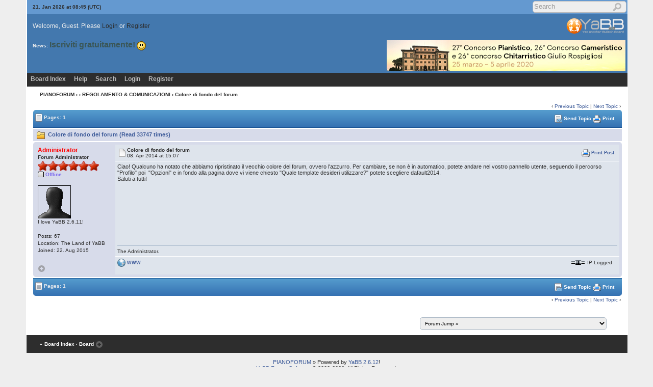

--- FILE ---
content_type: text/html; charset=ISO-8859-1
request_url: http://www.pianoforum.it/cgi-bin/forum/YaBB.cgi?num=1396969675/0
body_size: 8373
content:
<!DOCTYPE html PUBLIC "-//W3C//DTD XHTML 1.0 Transitional//EN"
"http://www.w3.org/TR/xhtml1/DTD/xhtml1-transitional.dtd">
<html xmlns="http://www.w3.org/1999/xhtml" xml:lang="en-us" lang="en-us">
<head>
<!-- YaBB 2.6.12 $Revision: 1654 $ -->
    <meta http-equiv="Content-Type" content="text/html; charset=ISO-8859-1" />
    <title>PIANOFORUM - Colore di fondo del forum</title>
    <meta name="description" content="Web Forum: PIANOFORUM - Colore di fondo del forum" />
    <link rel="stylesheet" href="http://www.pianoforum.it/public_html22/yabbfiles/Templates/Forum/default.css" type="text/css" />
<link rel="stylesheet" href="http://www.pianoforum.it/public_html22/yabbfiles/shjs/styles/sh_style.css" type="text/css" />
<link href="http://www.pianoforum.it/public_html22/yabbfiles/greybox/gb_styles.css" rel="stylesheet" type="text/css" />

    <script type="text/javascript" src="http://www.pianoforum.it/public_html22/yabbfiles/YaBB.js"></script>
    <script type="text/javascript">
        
        var addfavlang = 'Adding Favorite';
        var remfavlang = 'Removing Favorite';
        var remnotelang = 'Removing Notification';
        var addnotelang = 'Adding Notification';
        var markfinishedlang = 'Complete';
    function txtInFields(thefield, defaulttxt) {
        if (thefield.value == defaulttxt) thefield.value = "";
        else { if (thefield.value === "") thefield.value = defaulttxt; }
    }
    function selectAllCode(thefield) {
        var elem = document.getElementById('code' + thefield);
        if (document.selection) {
            document.selection.empty();
            var txt = document.body.createTextRange();
            txt.moveToElementText(elem);
            txt.select();
        }
        else {
            window.getSelection().removeAllRanges();
            txt = document.createRange();
            txt.setStartBefore(elem);
            txt.setEndAfter(elem);
            window.getSelection().addRange(txt);
        }
    }
            jumptologin = 1;
        
        var OurTime = 1768985095000;
var YaBBTime = new Date();
var TimeDif = YaBBTime.getTime() - (YaBBTime.getTimezoneOffset() * 60000) - OurTime - 1000; // - 1000 compromise to transmission time
    var imagedir = "http://www.pianoforum.it/public_html22/yabbfiles/Templates/Forum/default";
    function toTop(scrpoint) {
        window.scrollTo(0,scrpoint);
    }
    </script>
    
<script type="text/javascript" src="http://www.pianoforum.it/public_html22/yabbfiles/shjs/sh_main.js"></script>
<script type="text/javascript" src="http://www.pianoforum.it/public_html22/yabbfiles/shjs/sh_cpp.js"></script>
<script type="text/javascript" src="http://www.pianoforum.it/public_html22/yabbfiles/shjs/sh_css.js"></script>
<script type="text/javascript" src="http://www.pianoforum.it/public_html22/yabbfiles/shjs/sh_html.js"></script>
<script type="text/javascript" src="http://www.pianoforum.it/public_html22/yabbfiles/shjs/sh_java.js"></script>
<script type="text/javascript" src="http://www.pianoforum.it/public_html22/yabbfiles/shjs/sh_javascript.js"></script>
<script type="text/javascript" src="http://www.pianoforum.it/public_html22/yabbfiles/shjs/sh_pascal.js"></script>
<script type="text/javascript" src="http://www.pianoforum.it/public_html22/yabbfiles/shjs/sh_perl.js"></script>
<script type="text/javascript" src="http://www.pianoforum.it/public_html22/yabbfiles/shjs/sh_php.js"></script>
<script type="text/javascript" src="http://www.pianoforum.it/public_html22/yabbfiles/shjs/sh_sql.js"></script>

    
<script type="text/javascript">
    var GB_ROOT_DIR = "http://www.pianoforum.it/public_html22/yabbfiles/greybox/";
</script>
<script type="text/javascript" src="http://www.pianoforum.it/public_html22/yabbfiles/AJS.js"></script>
<script type="text/javascript" src="http://www.pianoforum.it/public_html22/yabbfiles/AJS_fx.js"></script>
<script type="text/javascript" src="http://www.pianoforum.it/public_html22/yabbfiles/greybox/gb_scripts.js"></script>

<script language="Javascript">
number_of_sponsor=5;
var sctr=0;
var halt=0;
var isn=new Array();
for (i=0;i<number_of_sponsor;i++) {
	isn[i]=new Image();
	}	
isn[0].src="http://www.pianoforum.it/banners/Banner_ACM_2020.jpg";
isn[1].src="http://www.pianoforum.it/banners/Banner_ACM_2020.jpg";
isn[2].src="http://www.musicherie.com/banners/Banner_FINALE.jpg";
isn[3].src="http://www.pianoforum.it/banners/BannerSheetmusic.gif";
isn[4].src="http://www.pianoforum.it/banners/pianoforoum_banner.gif";
var durl=new Array();
durl[0]="http://www.acmrospigliosi.it/concorso.html";
durl[1]="http://www.acmrospigliosi.it/concorso.html";
durl[2]="http://www.musicherie.com/finale/ordina_FINALE_Academic.html";
durl[3]="http://www.virtualsheetmusic.com/?af=musicherie/";
durl[4]="http://www.pianoforum.it";
function rotateIt() {
	if (halt!=1){
		sctr++;
		if (sctr>number_of_sponsor-1) {
			sctr=0;
		}
		document.sponsor.src=isn[sctr].src;
		setTimeout("rotateIt()",8000);
	}
	}
	
function doIt() {
	halt=1;
	top.location.href=durl[sctr];
	}

function dispIt() {
	parent.window.status=durl[sctr];
	}
</script>
</head>
<body>
<div id="ImageAlert" class="center">
    <img style="position: absolute; top: -12px; right: -12px" src="http://www.pianoforum.it/public_html22/yabbfiles/Templates/Forum/default/closebutton.png" alt="" onclick="HideAlert()" />
    <iframe id="ImageAlertIFrame" style="display: none; width: 100%; border: 0"></iframe>
    <img id="ImageAlertLoad" src="http://www.pianoforum.it/public_html22/yabbfiles/Templates/Forum/default/loadbar.gif" style="display: none; margin: 20px auto;" alt="" />
    <div id="ImageAlertBody" style="display:none;"></div>
</div>
<div id="maincontainer">
    <div id="container">
        <table class="menutop" style="table-layout:fixed">
            <colgroup>
                <col style="width:auto" />
                <col style="width:auto" />
                <col style="width:auto" />
            </colgroup>
            <tr>
                <td class="small h_23px" style="padding-left:1%"><div id="yabbclock">&nbsp;<script  type="text/javascript">
WriteClock('yabbclock','21. Jan 2026 at ',' ');
</script> (UTC)</div></td>
                <td class="small"></td>
                <td class="right vtop"><div class="yabb_searchbox">
                    <form action="http://www.pianoforum.it/cgi-bin/forum/YaBB.cgi?action=search2" method="post" accept-charset="ISO-8859-1">
                        <input type="hidden" name="searchtype" value="allwords" />
                        <input type="hidden" name="userkind" value="any" />
                        <input type="hidden" name="subfield" value="on" />
                        <input type="hidden" name="msgfield" value="on" />
                        <input type="hidden" name="age" value="31" />
                        <input type="hidden" name="oneperthread" value="1" />
                        <input type="hidden" name="searchboards" value="!all" />
                        <input type="text" name="search" size="16" id="search1" value="Search" style="font-size: 11px;" onfocus="txtInFields(this, 'Search');" onblur="txtInFields(this, 'Search')" />
                        <input type="image" src="http://www.pianoforum.it/public_html22/yabbfiles/Templates/Forum/default/search.png" alt="Posts no more than 31 days old" title="Posts no more than 31 days old" style="background-color: transparent; margin-right: 5px; vertical-align: middle;" />
                     <input type="hidden" name="formsession" value="0F161E111019100D0A12182A3A2C2B5F0" />
                    </form>
                    </div>

                    <div class="yabb_rss"></div>
                </td>
            </tr>
        </table>
        <table id="header" class="pad_4px">
            <colgroup>
                <col style="width:auto" />
                <col style="width:460px" />
            </colgroup>
            <tr>
                <td class="h_40px" style="padding-left:1%">Welcome, Guest. Please <a href="http://www.pianoforum.it/cgi-bin/forum/YaBB.cgi?action=login">Login</a> or <a href="http://www.pianoforum.it/cgi-bin/forum/YaBB.cgi?action=register">Register</a>
                    <br /></td>
                <td class="right">
                    <a href="http://www.yabbforum.com"><img src="http://www.pianoforum.it/public_html22/yabbfiles/Templates/Forum/default/yabblogo_26.png" alt="YaBB - Yet another Bulletin Board" title="YaBB - Yet another Bulletin Board" /></a>
                </td>
            </tr><tr>
                <td class="small vtop" style="padding-left:1%"><b>News:</b>  <span id="newsdiv"></span> <span id="newsdiv"></span>
                </td>
						<td><a href="https://www.musicherie.com/finale/FINALE_Academic.html" onclick="doIt();return false;" target="_blank" onmouseover="dispIt();return true;"><img src="/banners/Banner_FINALE.jpg" height="60" width="468" name="sponsor" border="0" autolowsrc="autolowsrc" lowsrc="file:///Users/maccone/Documents/SITI/SUONARE/web-content/banners/autopubblicitals.gif" /></a> 
							<script language="Javascript">
			sctr=0;
			rotateIt();
			</script>
						</td>
					</tr>
        </table>
        <div id="fixmenu" style="position: relative; width:100%; z-index: 1000; top: 0;">
        <table>
            <colgroup>
                <col style="width:auto" />
                <col style="width:100px" />
            </colgroup>
            <tr>
                <td class="tabmenu">
<ul>
                        <li><span><a href="http://www.pianoforum.it/cgi-bin/forum/YaBB.cgi" title="Board Index">Board Index</a></span></li>
                        <li><span><a href="http://www.pianoforum.it/cgi-bin/forum/YaBB.cgi?action=help" title="Help" class="help">Help</a></span></li>
                        <li><span><a href="http://www.pianoforum.it/cgi-bin/forum/YaBB.cgi?action=search" title="Search">Search</a></span></li>
                        <li><span><a href="http://www.pianoforum.it/cgi-bin/forum/YaBB.cgi?action=login;sesredir=num~1396969675/0" title="Login">Login</a></span></li>
                        <li><span><a href="http://www.pianoforum.it/cgi-bin/forum/YaBB.cgi?action=register" title="Register">Register</a></span></li>
                   </ul>
                    <div class="navmenu" id="navmen" style="display: none;">
                        <img src="http://www.pianoforum.it/public_html22/yabbfiles/Templates/Forum/default/back_to_top.png" id="navtotop" alt="To Top of Page" title="To Top of Page" onclick="toTop(0)" class="cursor" style="margin-top:5px;" />
                    </div>
                </td>
                <td class="tabmenu vtop">&nbsp;</td>
            </tr>
        </table>
        </div>
        
        <div id="brcrumb" style="top: 0;">
        <table>
            <colgroup>
                <col style="width:2%" />
                <col style="width:98%" />
            </colgroup>
            <tr>
                <td class="nav h_30px">&nbsp;</td>
                <td class="nav"><a href="http://www.pianoforum.it/cgi-bin/forum/YaBB.cgi">PIANOFORUM</a> &rsaquo; <a href="http://www.pianoforum.it/cgi-bin/forum/YaBB.cgi?catselect="></a> &rsaquo; <a href="http://www.pianoforum.it/cgi-bin/forum/YaBB.cgi?board=REGOLAMENTO" class="a"><b>REGOLAMENTO &amp; COMUNICAZIONI</b></a> &rsaquo; Colore di fondo del forum</td>
            </tr>
        </table>
        </div>
        <div class="yabb_main">
    

<!-- Navigation Bar start -->
<div class="navbarcontainer">
    <table>
        <tr>
            <td>
                <div class="small">
                    
                </div>
            </td>
            <td class="bottom right">
                <span class="small">
                    &lsaquo; <a href="http://www.pianoforum.it/cgi-bin/forum/YaBB.cgi?num=1325344537">Previous Topic</a> | <a href="http://www.pianoforum.it/cgi-bin/forum/YaBB.cgi?num=1237548848">Next Topic</a> &rsaquo;
                </span>
            </td>
        </tr>
    </table>
</div>
<!-- Navigation Bar end -->
<!-- Poll start -->

<!-- Poll end -->
<!-- Threads Button Bar start -->
<div class="displaycontainer">
    <table class="tabtitle pad_4px">
        <tr>
            <td><span class="small pgindex"><img src="http://www.pianoforum.it/public_html22/yabbfiles/Templates/Forum/default/index_togl.png" alt="Page Index Toggle" title="Page Index Toggle" /> Pages: 1</span></td>
            <td class="post_tools_a" style="padding-right:10px; text-align:right">
                
            </td>
           <td style="text-align:right">
      <a href="javascript:sendtopicmail(2);"><img src="http://www.pianoforum.it/public_html22/yabbfiles/Templates/Forum/default/sendtopic.png" alt="Send Topic" /> <span style="white-space: nowrap;" class="imgcatbg" title="Send Topic">Send Topic</span> </a> <a href="javascript:void(window.open('http://www.pianoforum.it/cgi-bin/forum/YaBB.cgi?action=print;num=1396969675','printwindow'))"><img src="http://www.pianoforum.it/public_html22/yabbfiles/Templates/Forum/default/print.png" alt="Print" /> <span style="white-space: nowrap;" class="imgcatbg" title="Print">Print</span> </a>
</td>
           <td style="width: 1%;"> </td>
        </tr>
    </table>
</div>
<!-- Threads Button Bar end -->
<!-- Threads Title Bar start -->
<div class="displaycontainer">
    <table class="pad_4px">
        
        <tr>
            <td class="titlebg">
                <img src="http://www.pianoforum.it/public_html22/yabbfiles/Templates/Forum/default/thread.gif" alt="Normal Topic" title="Normal Topic" /> Colore di fondo del forum (Read 33747 times)
            </td>
        </tr>
    </table>
</div>
<!-- Threads Title Bar end -->
<!-- Threads block start, should be left as is -->
    <form name="multidel" action="http://www.pianoforum.it/cgi-bin/forum/YaBB.cgi?board=REGOLAMENTO;action=multidel;thread=1396969675/0" method="post" style="display: inline">
    
<div class="displaycontainer">
    <div class="postcontainer">
        <table class="bordercolor pad_4px" style="table-layout:fixed;">
        <colgroup>
                <col style="width:13em" />
                <col style="width:auto" />
                <col style="width:auto" />
                <col style="width:auto" />
        </colgroup>
        <tbody>
            <tr class="windowbg">
                <td class="vtop post-userinfo" rowspan="4">
                    <span class="anchor" id="0"></span>
                    <span style="color: #FF0000;"><b>Administrator</b></span>
                    <div class="small">
                        <b>Forum Administrator</b>
                        <br />
                        <img src="http://www.pianoforum.it/public_html22/yabbfiles/Templates/Forum/default/staradmin.png" alt="*" /><img src="http://www.pianoforum.it/public_html22/yabbfiles/Templates/Forum/default/staradmin.png" alt="*" /><img src="http://www.pianoforum.it/public_html22/yabbfiles/Templates/Forum/default/staradmin.png" alt="*" /><img src="http://www.pianoforum.it/public_html22/yabbfiles/Templates/Forum/default/staradmin.png" alt="*" /><img src="http://www.pianoforum.it/public_html22/yabbfiles/Templates/Forum/default/staradmin.png" alt="*" /><img src="http://www.pianoforum.it/public_html22/yabbfiles/Templates/Forum/default/staradmin.png" alt="*" /><br /><span class="useroffline">Offline</span><br />
                        <br />
                        <img src="http://www.pianoforum.it/public_html22/yabbfiles/Templates/Forum/default/nn.gif" id="avatar_img_resize_1" alt="" style="display:none" /><br />I love YaBB 2.6.11!<br />
                        <br />
                        Posts: 67<br />
                        Location: The Land of YaBB<br />
                        
                        Joined:  22. Aug 2015<br />
                        
                        
                        
                        
                    </div>
                </td>
                <td class="dividerbot" style="vertical-align:middle;">
                    <div style="padding: 2px; float:left"><a href="http://www.pianoforum.it/cgi-bin/forum/YaBB.cgi?num=1396969675/0#0"><img src="http://www.pianoforum.it/public_html22/yabbfiles/Templates/Forum/default/xx.gif" alt="" /></a></div>
                    <div class="small" style="float:left">
                        <b>Colore di fondo del forum</b>
                        <br /><b></b>08. Apr 2014 at 15:07
                    </div>
                    <div class="post_tools_a" style="text-align:right; float:right">
                        
                        <div style="float:right"></div>
                    </div>
                    <div class="clear"></div>
                </td>
                <td class="dividerbot" style="text-align:right; height:2em" colspan="2">
    <a href="javascript:void(window.open('http://www.pianoforum.it/cgi-bin/forum/YaBB.cgi?action=print;num=1396969675;post=1','printwindow'))"><img src="http://www.pianoforum.it/public_html22/yabbfiles/Templates/Forum/default/print.png" alt="Print Post" /> <span style="white-space: nowrap;" class="imgwindowbg" title="Print Post">Print Post</span> </a>
&nbsp;<input type="checkbox" class="windowbg" style="border: 0px; visibility: hidden; display: none;" name="del0" value="0" title="Delete this post" /></td>
            </tr><tr>
                <td class="windowbg vtop" style="height:10em" colspan="3">
                    <div class="message" style="float: left; width: 99%; overflow: auto;">
                        Ciao! Qualcuno ha notato che abbiamo ripristinato il vecchio colore del forum, ovvero l'azzurro. Per cambiare, se non è in automatico, potete andare nel vostro pannello utente, seguendo il percorso &quot;Profilo&quot; poi&nbsp; &quot;Opzioni&quot; e in fondo alla pagina dove vi viene chiesto &quot;Quale template desideri utilizzare?&quot; potete scegliere dafault2014. <br />Saluti a tutti! 
                    </div>
                </td>
            </tr><tr>
                <td class="windowbg bottom" style="height:12px" colspan="3">
                    <div class="small" style="width: 99%; text-align: right;">
                        &nbsp;&nbsp;
                    </div>
                </td>
            </tr><tr>
                <td class="windowbg bottom" colspan="3">
                    <div class="small" style="float: left; width: 99%; text-align: left; display: none;">
                        
                    </div>
                    <div class="small" style="float: left; width: 100%; text-align: left;">
                        <hr class="hr att_hr" /><div class="load_sig_b">The Administrator.</div>
                    </div>
                </td>
            </tr><tr>
                <td class="windowbg bottom post-userinfo">
                    <span onclick="toTop(0)" class="cursor"><img src="http://www.pianoforum.it/public_html22/yabbfiles/Templates/Forum/default/back_to_top.png" alt="Back to top" title="Back to top" /></span>
                </td>
                <td class="windowbg bottom dividertop" colspan="3">
                    <div class="small" style="float: left; width: 74%;">
                        
    <a href="http://www.yabbforum.com" target="_blank"><img src="http://www.pianoforum.it/public_html22/yabbfiles/Templates/Forum/default/www.png" alt="WWW" /> <span style="white-space: nowrap;" class="imgwindowbg" title="WWW">WWW</span> </a>
 &nbsp;
                    </div>
                    <div class="small" style="float: left; text-align: right; width: 25%;">
                        <span class="small"><img src="http://www.pianoforum.it/public_html22/yabbfiles/Templates/Forum/default/ip.gif" alt="" /> IP Logged<br /> &nbsp;</span>
                    </div>
                </td>
            </tr>
            </tbody>
        </table>
    </div>
</div>

     <input type="hidden" name="formsession" value="0F161E111019100D0A12182A3A2C2B5F0" />
                    </form>
<!-- Threads block end, should be left as is -->
<!-- Threads Button Bar start -->
<div class="displaycontainer">
<div style="clear: both;"></div>
    <table class="tabtitle-bottom pad_4px">
        <tr>
            <td><span class="small pgindex"><img src="http://www.pianoforum.it/public_html22/yabbfiles/Templates/Forum/default/index_togl.png" alt="Page Index Toggle" title="Page Index Toggle" /> Pages: 1</span></td>
            <td class="post_tools_a" style="padding-right:10px; text-align:right">
                <div style="float:right"></div>
            </td>
            <td style="text-align:right">
    <a href="javascript:sendtopicmail(2);"><img src="http://www.pianoforum.it/public_html22/yabbfiles/Templates/Forum/default/sendtopic.png" alt="Send Topic" /> <span style="white-space: nowrap;" class="imgcatbg" title="Send Topic">Send Topic</span> </a> <a href="javascript:void(window.open('http://www.pianoforum.it/cgi-bin/forum/YaBB.cgi?action=print;num=1396969675','printwindow'))"><img src="http://www.pianoforum.it/public_html22/yabbfiles/Templates/Forum/default/print.png" alt="Print" /> <span style="white-space: nowrap;" class="imgcatbg" title="Print">Print</span> </a>
</td>
            <td style="width:1%"> </td>
        </tr>
    </table>
</div>
<!-- Threads Button Bar end -->
<!-- Navigation Bar start -->
<div class="navbarcontainer">
    <table>
        <tr>
            <td class="right vtop small">
                &lsaquo; <a href="http://www.pianoforum.it/cgi-bin/forum/YaBB.cgi?num=1325344537">Previous Topic</a> | <a href="http://www.pianoforum.it/cgi-bin/forum/YaBB.cgi?num=1237548848">Next Topic</a> &rsaquo;
            </td>
        </tr>
    </table>
</div>
<!-- Navigation Bar end -->
<!-- Social Bookmarks start -->

<!-- Social Bookmarks end -->
<!-- Threads Admin Button Bar start -->
<div style="margin: 4px;">
    <table class="pad_4px cs_thin">
        <tr>
            <td class="vtop small">
   

            </td>
        </tr>
    </table>
</div>
<!-- Threads Admin Button Bar end -->

    <script type="text/javascript">//<![CDATA[
    function uncheckAllBut(counter) {
        for (var i = 0; i < document.forms["multidel"].length; ++i) {
            if (document.forms["multidel"].elements[i].type == "checkbox") document.forms["multidel"].elements[i].checked = false;
        }
        document.forms["multidel"].elements["del"+counter].checked = true;
        document.multidel.submit();
    }

    function sendtopicmail(action) {
        var x = "mailto:?subject=Topic%3A%20Colore%20di%20fondo%20del%20forum%20(From%20)&body=Dear%20%3F%3F%3F%3F%3F%2C%0AI%20want%20you%20to%20check%20out%20the%20following%20topic%2C%20%22Colore%20di%20fondo%20del%20forum%22%2C%20on%20PIANOFORUM.%20To%20view%20it%2C%20please%20click%20the%20link%20below%3A%0A%0A%3Ca%20href%3D%22http%3A%2F%2Fwww.pianoforum.it%2Fcgi-bin%2Fforum%2FYaBB.cgi%3Fnum%3D1396969675%22%3Ehttp%3A%2F%2Fwww.pianoforum.it%2Fcgi-bin%2Fforum%2FYaBB.cgi%3Fnum%3D1396969675%3C%2Fa%3E%0A%0AThanks%2C%0A";
        if (action == 3) {
            Check = confirm('Click [OK] if you want to send the e-mail through your e-mail program, otherwise the forums e-mail program will be used.');
            if (Check !== true) x = '';
        }
        if (action == 1 || x === '') x = "http://www.pianoforum.it/cgi-bin/forum/YaBB.cgi?action=sendtopic;topic=1396969675";
        window.location.href = x;
    }
    
    function ListPages(tid) { window.open('http://www.pianoforum.it/cgi-bin/forum/YaBB.cgi?action=pages;num='+tid, '', 'menubar=no,toolbar=no,top=50,left=50,scrollbars=yes,resizable=no,width=400,height=300'); }
    //]]></script>
    
            <div class="yabb_forumjump">
            <form method="post" action="http://www.pianoforum.it/cgi-bin/forum/YaBB.cgi?action=jump" style="display: inline;">
                <select name="values" onchange="if(this.options[this.selectedIndex].value) window.location.href='http://www.pianoforum.it/cgi-bin/forum/YaBB.cgi?' + this.options[this.selectedIndex].value;">
                    <option value="" class="forumjump">Forum Jump &raquo;</option>
                    <option value="gohome">Board Index</option>
                    <option value="action=recent;display=10"> &raquo; 10 most recent Posts</option>
                    <option value="action=recenttopics;display=10"> &raquo; 10 most recent Topics</option>
    <option value="catselect=foyer" class="forumjumpcat">FOYER</option>
    <option value="board=REGOLAMENTO" class="forumcurrentboard">&nbsp; REGOLAMENTO &amp; COMUNICAZIONI &#171;&#171;</option>
    <option value="board=IMPORTANTE">&nbsp; COMUNICAZIONE IMPORTANTE!!!</option>
    <option value="board=ANTEPRIMA">&nbsp; ANTEPRIMA</option>
    <option value="catselect=pianostudio" class="forumjumpcat">STUDIARE, INSEGNARE, LAVORARE NEL MONDO DEL PIANOFORTE</option>
    <option value="board=PIANISTI">&nbsp; Il MONDO DEI PIANISTI</option>
    <option value="board=TECNICA">&nbsp; TECNICA, ESTETICA ED INTERPRETAZIONE PIANISTICA</option>
    <option value="board=DIDATTICA">&nbsp; DIDATTICA PIANISTICA</option>
    <option value="board=PRINCIPIANTI">&nbsp; AREA PRINCIPIANTI E STUDENTI DI PIANOFORTE</option>
    <option value="board=TRIENNIBIENNI">&nbsp; CONSERVATORI E SCUOLE DI PIANOFORTE</option>
    <option value="board=CORSI">&nbsp; CORSI E MASTER CLASS DI PIANOFORTE</option>
    <option value="board=COMPETIZIONI">&nbsp; CONCORSI E CONCERTI PER PIANOFORTE</option>
    <option value="catselect=auditorium" class="forumjumpcat">VIDEO-AUDITORIUM</option>
    <option value="board=VIDEOLEZIONI">&nbsp; VIDEO-LEZIONI</option>
    <option value="board=NOSTRAMUSICA">&nbsp; LE NOSTRE INTERPRETAZIONI</option>
    <option value="catselect=nonsolopiano" class="forumjumpcat">IL SALOTTO DI PIANOFORUM</option>
    <option value="board=Interviste">&nbsp; LE INTERVISTE DI PIANOFORUM</option>
    <option value="board=COMPOSITORI">&nbsp; COMPOSITORI, MUSICISTI E LORO OPERE</option>
    <option value="board=NUOVA">&nbsp; ATTUALITA' E CULTURA</option>
    <option value="board=Relax">&nbsp; SVAGOFORUM</option>
    <option value="catselect=PIANOFORUM" class="forumjumpcat">PIANOFORUM</option>
    <option value="catselect=pianpianino" class="forumjumpcat">ACQUISTO, MANUTENZIONE, VENDITA</option>
    <option value="board=ANTICO">&nbsp; PIANOFORTI ANTICHI, RESTAURO E LAVORI</option>
    <option value="board=ACUSTICO">&nbsp; PIANOFORTE ACUSTICO MODERNO</option>
    <option value="board=Strumentitastiera">&nbsp; STRUMENTI A TASTIERA ELETTRICI ED ELETTRONICI </option>
    <option value="catselect=pdf" class="forumjumpcat">PARTITURE</option>
    <option value="board=CLASSICA">&nbsp; CLASSICA</option>
    <option value="board=JAZZedintorni">&nbsp; JAZZ&amp;dintorni</option>
    <option value="board=DEBUTTANTI">&nbsp; DIDATTICA</option>
    <option value="catselect=ANNUNCI" class="forumjumpcat">BACHECA ANNUNCI</option>
    <option value="board=mercatino">&nbsp; MERCATINO DELL'USATO</option>
    <option value="board=annunci">&nbsp; ATTIVITA' MUSICALI, SERVIZI, LAVORO</option>
</select>
             <input type="hidden" name="formsession" value="0F161E111019100D0A12182A3A2C2B5F0" />
                    </form>&nbsp;</div>
        </div>
        <div class="mainbottom">
            <table>
                <colgroup>
                    <col style="width:2%" />
                    <col style="width:98%" />
                </colgroup>
                <tr>
                    <td>&nbsp;</td>
                    <td> <a href="http://www.pianoforum.it/cgi-bin/forum/YaBB.cgi">&#171; Board Index</a>  <a href="http://www.pianoforum.it/cgi-bin/forum/YaBB.cgi?board=REGOLAMENTO">&lsaquo; Board</a>  <span onclick="toTop(0)" class="cursor"><img src="http://www.pianoforum.it/public_html22/yabbfiles/Templates/Forum/default/back_to_top.png" alt="Top" title="to Top" /></span> &nbsp; </td>
                </tr>
            </table>
        </div>
    </div>
    <div class="copyright" style="width: 100%; text-align: center;">
        <br />
        <a href="http://www.pianoforum.it/cgi-bin/forum/YaBB.cgi">PIANOFORUM</a> &#187; Powered by <a href="http://www.yabbforum.com" target="_blank">YaBB 2.6.12</a>!<br />
<a href="http://www.yabbforum.com" target="_blank">YaBB Forum Software</a> &copy; 2000-2026. All Rights Reserved.<br /><br />
        <a href="http://validator.w3.org/feed/" target="_blank"><img src="http://www.pianoforum.it/public_html22/yabbfiles/Templates/Forum/default/valid-rss.png" alt="Valid RSS" title="Valid RSS" height="18" /></a>
        <a href="http://validator.w3.org/check/referer" target="_blank"><img src="http://www.pianoforum.it/public_html22/yabbfiles/Templates/Forum/default/xhtml.gif" alt="Valid XHTML" title="Valid XHTML" /></a>
        <a href="http://jigsaw.w3.org/css-validator/" target="_blank"><img src="http://www.pianoforum.it/public_html22/yabbfiles/Templates/Forum/default/css.gif" alt="Valid CSS" title="Valid CSS" /></a>
        <a href="http://www.perl.org" target="_blank"><img src="http://www.pianoforum.it/public_html22/yabbfiles/Templates/Forum/default/perl.gif" alt="Powered by Perl" title="Powered by Perl" /></a>
        <a href="http://sourceforge.net/projects/yabb/" target="_blank"><img src="http://www.pianoforum.it/public_html22/yabbfiles/Templates/Forum/default/sf.gif" alt="Source Forge" title="Source Forge" /></a><br />
        
        <br /><br />
    </div>
</div>
<script type="text/javascript">
    sh_highlightDocument();
</script>
<script type="text/javascript">
// Many thanks to Carsten for the fixmenu code.

function fixMenu() {
    if(document.body.scrollTop) var bdelement = document.body.scrollTop;
    else bdelement = document.documentElement.scrollTop;
    if(bdelement > 135) {
        document.getElementById("fixmenu").style.position = 'fixed';
        document.getElementById("fixmenu").style.top = 0 + 'px';
        document.getElementById("fixmenu").style.zIndex = 5;
        document.getElementById("fixmenu").style.width = '92%';
        document.getElementById("navmen").style.display = 'block';
        document.getElementById("brcrumb").style.marginTop = 30 + 'px';
    }
    else {
        document.getElementById("fixmenu").style.position = 'relative';
        document.getElementById("fixmenu").style.width = '100%';
        document.getElementById("navmen").style.display = 'none';
        document.getElementById("brcrumb").style.marginTop = 0 + 'px';
    }
}
if (screen.width > 1024) {
    onscroll = fixMenu;
}
</script>
<script type="text/javascript" src="http://www.pianoforum.it/public_html22/yabbfiles/ajax.js"></script>

            <script type="text/javascript">//<![CDATA[
                    var index = 1;
                    var maxsteps = "30";
                    var stepdelay = "80";
                    var fadelinks = 1;
                    var delay = "2400";
                    function convProp(thecolor) {
                        if(thecolor.charAt(0) == "#") {
                            if(thecolor.length == 4) thecolor=thecolor.replace(/(\#)([a-f A-F 0-10]{1,1})([a-f A-F 0-10]{1,1})([a-f A-F 0-10]{1,1})/i, "$1$2$2$3$3$4$4");
                            var thiscolor = new Array(HexToR(thecolor), HexToG(thecolor), HexToB(thecolor));
                            return thiscolor;
                        }
                        else if(thecolor.charAt(3) == "(") {
                            thecolor=thecolor.replace(/rgb\((\d+?\%*?)\,(\s*?)(\d+?\%*?)\,(\s*?)(\d+?\%*?)\)/i, "$1|$3|$5");
                            thiscolor = thecolor.split("|");
                            return thiscolor;
                        }
                        else {
                            thecolor=thecolor.replace(/\"/g, "");
                            thecolor=thecolor.replace(/maroon/ig, "128|0|0");
                            thecolor=thecolor.replace(/red/i, "255|0|0");
                            thecolor=thecolor.replace(/orange/i, "255|165|0");
                            thecolor=thecolor.replace(/olive/i, "128|128|0");
                            thecolor=thecolor.replace(/yellow/i, "255|255|0");
                            thecolor=thecolor.replace(/purple/i, "128|0|128");
                            thecolor=thecolor.replace(/fuchsia/i, "255|0|255");
                            thecolor=thecolor.replace(/white/i, "255|255|255");
                            thecolor=thecolor.replace(/lime/i, "00|255|00");
                            thecolor=thecolor.replace(/green/i, "0|128|0");
                            thecolor=thecolor.replace(/navy/i, "0|0|128");
                            thecolor=thecolor.replace(/blue/i, "0|0|255");
                            thecolor=thecolor.replace(/aqua/i, "0|255|255");
                            thecolor=thecolor.replace(/teal/i, "0|128|128");
                            thecolor=thecolor.replace(/black/i, "0|0|0");
                            thecolor=thecolor.replace(/silver/i, "192|192|192");
                            thecolor=thecolor.replace(/gray/i, "128|128|128");
                            thiscolor = thecolor.split("|");
                            return thiscolor;
                        }
                    }
                    if (ie4 || DOM2) var news = ('<span class="windowbg2" id="fadestylebak" style="display: none;"><span class="newsfader" id="fadestyle" style="display: none;"> </span></span>');
                    var div = document.getElementById("newsdiv");
                    div.innerHTML = news;
                    if (document.getElementById('fadestyle').currentStyle) {
                        tcolor = document.getElementById('fadestyle').currentStyle['color'];
                        bcolor = document.getElementById('fadestyle').currentStyle['backgroundColor'];
                        nfntsize = document.getElementById('fadestyle').currentStyle['fontSize'];
                        fntstyle = document.getElementById('fadestyle').currentStyle['fontStyle'];
                        fntweight = document.getElementById('fadestyle').currentStyle['fontWeight'];
                        fntfamily = document.getElementById('fadestyle').currentStyle['fontFamily'];
                        txtdecoration = document.getElementById('fadestyle').currentStyle['textDecoration'];
                    }
                    else if (window.getComputedStyle) {
                        tcolor = window.getComputedStyle(document.getElementById('fadestyle'), null).getPropertyValue('color');
                        bcolor = window.getComputedStyle(document.getElementById('fadestyle'), null).getPropertyValue('background-color');
                        nfntsize = window.getComputedStyle(document.getElementById('fadestyle'), null).getPropertyValue('font-size');
                        fntstyle = window.getComputedStyle(document.getElementById('fadestyle'), null).getPropertyValue('font-style');
                        fntweight = window.getComputedStyle(document.getElementById('fadestyle'), null).getPropertyValue('font-weight');
                        fntfamily = window.getComputedStyle(document.getElementById('fadestyle'), null).getPropertyValue('font-family');
                        txtdecoration = window.getComputedStyle(document.getElementById('fadestyle'), null).getPropertyValue('text-decoration');
                    }
                    if (bcolor == "transparent" || bcolor == "rgba\(0\, 0\, 0\, 0\)") {
                        if (document.getElementById('fadestylebak').currentStyle) {
                            tcolor = document.getElementById('fadestylebak').currentStyle['color'];
                            bcolor = document.getElementById('fadestylebak').currentStyle['backgroundColor'];
                        }
                        else if (window.getComputedStyle) {
                            tcolor = window.getComputedStyle(document.getElementById('fadestylebak'), null).getPropertyValue('color');
                            bcolor = window.getComputedStyle(document.getElementById('fadestylebak'), null).getPropertyValue('background-color');
                        }
                    }
                    txtdecoration = txtdecoration.replace(/'/g, "");
                    var endcolor = convProp(tcolor);
                    var startcolor = convProp(bcolor);                  fcontent[0] = '<b><span style=\"font-size: 12pt;\">Gentile ospite, benvenuto nel nostro forum <img class=\"smil\" data-rel=\"&#58;&#45;&#41;\" src=\"http://www.pianoforum.it/public_html22/yabbfiles/Templates/Forum/default/smiley.gif\" alt=\"Smiley\" title=\"Smiley\" /></span><!--size--></b> ';
                  fcontent[1] = '<a href=\"http://www.pianoforum.it/cgi-bin/forum/YaBB.cgi?action=register\" target=\"_blank\"><b><span style=\"font-size: 12pt;\">Iscriviti gratuitamente!</a> <img class=\"smil\" data-rel=\";&#45;&#41;\" src=\"http://www.pianoforum.it/public_html22/yabbfiles/Templates/Forum/default/wink.gif\" alt=\"Wink\" title=\"Wink\" /></span><!--size--></b> ';

                        document.getElementById("newsdiv").style.fontSize=nfntsize;
                        document.getElementById("newsdiv").style.fontWeight=fntweight;
                        document.getElementById("newsdiv").style.fontStyle=fntstyle;
                        document.getElementById("newsdiv").style.fontFamily=fntfamily;
                        document.getElementById("newsdiv").style.textDecoration=txtdecoration;

                    if (window.addEventListener)
                        window.addEventListener("load", changecontent, false);
                    else if (window.attachEvent)
                        window.attachEvent("onload", changecontent);
                    else if (document.getElementById)
                        window.onload = changecontent;
            //]]></script>
        
<script type="text/javascript">
    // resize image start
    var resize_time = 2;
    var img_resize_names = new Array ('avatar_img_resize_1');

    var avatar_img_w    = 65;
    var avatar_img_h    = 65;
    var fix_avatar_size = 0;
    var avatarml_img_w    = 65;
    var avatarml_img_h    = 65;
    var fix_avatarml_size = 0;
    var post_img_w      = 400;
    var post_img_h      = 0;
    var fix_post_size   = 0;
    var attach_img_w    = 200;
    var attach_img_h    = 0;
    var fix_attach_size = 0;
    var signat_img_w    = 300;
    var signat_img_h    = 0;
    var fix_signat_size = 0;
    var brd_img_w       = 50;
    var brd_img_h       = 50;
    var fix_brd_size    = 0;

    noimgdir   = 'http://www.pianoforum.it/public_html22/yabbfiles/Templates/Forum/default';
    noimgtitle = 'No image found in 30 seconds. Given up.';

    resize_images();
    // resize image end
</script>
</body>
</html>


--- FILE ---
content_type: text/css
request_url: http://www.pianoforum.it/public_html22/yabbfiles/Templates/Forum/default.css
body_size: 6605
content:
/*--------------------------------------------------------*/
/*           YaBB 2016                                    */
/*--------------------------------------------------------*/
/*   Created by: YaBB http://www.yabbforum.com            */
/*--------------------------------------------------------*/
/*  You may adapt elements of this CSS in your own        */
/*  projects, but please give credit to yabbforum.com.    */
/*--------------------------------------------------------*/
/*  This is the css file for YaBB 2.6.12 default Template */
/*--------------------------------------------------------*/
/* $Revision: 1613 $                                      */

body {
    background-color: #eee;
    font: 12px Verdana, Helvetica, Arial, Sans-Serif;
    margin: 0;
    padding: 0;
    min-width: 770px;
}

a {
    color: #3b5998;
    font-weight: 400;
    text-decoration: none;
}

a:visited {
    color: #3b5998;
    font-weight: 400;
}

a:hover {
    color: #2d2d2d;
    text-decoration: underline;
}

a:focus, input:focus, textarea:focus, select:focus { outline: 0 none; }

#header {
    font: 12px Verdana, Helvetica, Sans-Serif;
    color: #eee;
    background-color: #4378ae;
}

#header a { color: #2d2d2d; }

#header .highlight a { color: #3b5998; }

form {
    display: inline;
    margin: 0;
    padding: 0;
}

img {
    border: 0 none;
    vertical-align: middle;
}

input {
    background-color: #eee;
    border: 1px solid #b1bdc9;
    color: #000;
    font-family: Verdana, Helvetica, Sans-Serif;
    font-size: 12px;
    -webkit-border-radius: 5px;
    -moz-border-radius: 5px;
    border-radius: 5px;
    padding: 5px;
}

sup {
    vertical-align: baseline;
    position: relative;
    top: -0.4em;
}

.button, input[type="submit"], input[type="reset"], input[type="button"] {
    background-color: #eee;
    border: 1px solid #c6c6c6;
    color: #000;
    font-family: Verdana, Helvetica, Sans-Serif;
    font-size: 12px;
    font-weight: 600;
    -webkit-border-radius: 5px;
    -moz-border-radius: 5px;
    border-radius: 5px;
    cursor: pointer;
}

textarea {
    background-color: #eee;
    border: 1px solid #b1bdc9;
    color: #000;
    font-family: Verdana, Helvetica, Sans-Serif;
    font-size: 12px;
    -webkit-border-radius: 5px;
    -moz-border-radius: 5px;
    border-radius: 5px;
}

select {
    background-color: #eee;
    border: 1px solid #b1bdc9;
    color: #000;
    font-family: Verdana, Helvetica, Sans-Serif;
    font-size: 10px;
    -webkit-border-radius: 5px;
    -moz-border-radius: 5px;
    border-radius: 5px;
    padding: 5px;
}

select optgroup {
    color: #000;
    font-size: 10px;
}

input:hover, input:focus, textarea:hover, textarea:focus, select:hover, select:focus { background-color: #f5f5f5; }

.button:hover, input[type="submit"]:hover, input[type="reset"]:hover, input[type="button"]:hover { background-color: #fff; }

label { cursor: pointer; }

table {
    border-collapse: collapse;
    margin-left: auto;
    margin-right: auto;
    width: 100%;
}

td {
    text-align: left;
    vertical-align: middle;
}

table.cs_thin {
    border-collapse: separate;
    border-spacing: 1px;
}

table.fixed {
    table-layout: fixed;
}

#maincontainer {
    border-top: 0;
    margin-bottom: 10px;
    margin-left: auto;
    margin-right: auto;
    padding: 0;
    width: 92%;
}

#container {
    width: 100%;
    background-color: #fff;
    border: 0;
    margin: 0;
    padding: 0 1px;
    color: #2d2d2d;
}

.center { text-align: center; }

.right { text-align: right; }

.left { text-align: left; }

.vtop { vertical-align: top; }

.bottom { vertical-align: bottom; }

.small { font-size: 10px !important; }

.green, .none { display: none; }

.tabtitle-text { text-shadow: #2d2d2d 1px 1px 1px; }

.tabtitle {
    height: 35px;
    vertical-align: middle;
    padding-left: 0.5em;
    font-weight: bold;
    font-style: normal;
    font-size: 12px;
    font-family: Verdana, Arial, Sans-Serif;
    color: #eee;
    background: -webkit-linear-gradient(top, #569dce, #3571b2);
    background: -moz-linear-gradient(top, #569dce, #3571b2);
    background: linear-gradient(#569dce, #3571b2);
    -webkit-border-radius: 5px 5px 0 0;
    -moz-border-radius: 5px 5px 0 0;
    border-radius: 5px 5px 0 0;
    border-bottom: 1px solid #195392;
}

.tabtitle-sub {
    height: 15px;
    vertical-align: middle;
    padding-left: 0.5em;
    font-weight: bold;
    font-style: normal;
    font-size: 12px;
    font-family: Verdana, Arial, Sans-Serif;
    color: #eee;
    background: -webkit-linear-gradient(top, #569dce, #3571b2);
    background: -moz-linear-gradient(top, #569dce, #3571b2);
    background: linear-gradient(#569dce, #3571b2);
}

.tabtitle-bottom {
    height: 35px;
    vertical-align: middle;
    padding-left: 0.5em;
    font-weight: bold;
    font-style: normal;
    font-size: 12px;
    font-family: Verdana, Arial, Sans-Serif;
    color: #eee;
    background: -webkit-linear-gradient(top, #569dce, #3571b2);
    background: -moz-linear-gradient(top, #569dce, #3571b2);
    background: linear-gradient(#569dce, #3571b2);
    -webkit-border-radius: 0 0 5px 5px;
    -moz-border-radius: 0 0 5px 5px;
    border-radius: 0 0 5px 5px;
    border-top: 1px solid #195392;
}

.tabtitle a, .tabtitle-bottom a {
    color: #fff;
    font-size: 12px;
    font-family: Verdana, Helvetica, Arial, Sans-Serif;
    font-style: normal;
    font-weight: 700;
    text-decoration: none;
}

.tabtitle a:hover, .tabtitle-bottom a:hover {
    color: #bbb;
    text-decoration: none;
}

.menutop {
    height: 25px;
    background-color: #6499d0 ;
    font-weight: bold;
    text-align: left;
    color: #2d2d2d;
}

.mainbottom {
    height: 25px;
    width: 100%;
    background-color: #2d2d2d;
    font-weight: bold;
    font-size: 10px;
    color: #bbb;
    margin-top: 10px;
    padding-top: 1em;
    vertical-align: middle;
    text-align: left;
}

.mainbottom a, .mainbottom span {
    font-weight: bold;
    font-size: 10px;
    color: #fff;
}

.mainbottom a:hover, .mainbottom span:hover {
    color: #bbb;
    text-decoration: none;
}

.tabmenuleft, .tabmenuright, .tabmenu {
    height: 25px;
    text-align: left;
    background-color: #2d2d2d;
    font-size: 12px;
    font-family: Arial, Sans-Serif;
    color: #bbb;
    font-weight: bold;
    text-decoration: none;
}

.tabmenu { overflow: hidden; }

.tabmenu ul {
    list-style: none;
    display: block;
    margin: 0 0 0 -41px;
}

.tabmenu li, .mctabmenu li {
    float: left;
    font-size: 100%;
    font-weight: bold;
    list-style: none;
    margin-left: -1px;
    padding: 0;
    display: inline;
}

.tabmenu a, .mctabmenu a {
    font-size: 12px;
    font-family: Arial, Sans-Serif;
    color: #bbb;
    white-space: nowrap;
    font-weight: bold;
    display: block;
    float: left;
    margin: 0 1px 0 0;
    padding: 4px 8px;
    text-align: center;
    text-decoration: none;
}

.tabmenu span, .mctabmenu span {
    float: left;
    height: 25px;
    margin: 0;
    border: 0;
    padding: 0;
    vertical-align: middle;
    text-align: center;
    cursor: pointer;
}

.tabmenu span a, .mctabmenu span a {
    font-size: 12px;
    font-family: Arial, Sans-Serif;
    color: #bbb;
    text-decoration: none;
    white-space: nowrap;
    font-weight: bold;
}

.tabmenu span a:hover, .mctabmenu span a:hover {
    color: #fff;
    height: 25px;
    font-weight: bold;
    text-decoration: none;
}

.tabmenu span.selected, .tabmenu span.selected a, .mctabmenu span.selected, .mctabmenu span.selected a {
    color: #fff;
    font-weight: bold;
}

.rightbox {
    height: 25px;
    background-color: #2d2d2d;
    color: #bbb;
    text-align: center;
    font-size: 11px;
    font-weight: bold;
    font-family: Verdana, Helvetica, Arial, Sans-Serif;
    text-decoration: none;
}

.copyright {
    color: #2d2d2d;
    font-size: 11px;
    font-weight: 400;
    text-align: center;
}

.copyright a {
    color: #3b5998;
    font-size: 11px;
    font-weight: 400;
    text-align: center;
}

.newsfader {
    background-color: #fefefe;
    color: #304b58;
    font-size: 10px;
    font-style: normal;
    font-weight: 400;
    text-decoration: none;
    min-height: 20px;
}

#fscroller {
    line-height: 1.3em;
    min-height: 20px;
}

.useronline {
    background: url(./default/user_online.png) no-repeat;
    padding-left: 15px;
    color: #2e8b57;
    font-weight: 700;
}

.useroffline {
    background: url(./default/user_offline.png) no-repeat;
    padding-left: 15px;
    color: #7b68ee;
    font-weight: 700;
}

.useraway {
    background: url(./default/user_away.png) no-repeat;
    padding-left: 15px;
    color: #6078b0;
    font-weight: 700;
}

.nav, .nav a, .nav a:visited {
    color: #2d2d2d;
    font-size: 10px;
    font-weight: 700;
    text-decoration: none;
}

.nav a:hover {
    color: #3b5998;
    text-decoration: underline;
}

.QuickLinks {
    background-color: #ddd;
    border: 1px;
    border-color: #195392;
    border-style: solid;
    display: none;
    list-style: none;
    margin-left: 0;
    top: 15px;
    padding: 0;
    position: absolute;
    text-indent: 0;
    min-width: 12.5em;
    font-style: normal;
}

.QuickLinks li {
    background-color: #eee;
    font-size: 10px;
    list-style: none;
    margin-left: 0;
    padding: 3px;
    text-indent: 0;
    white-space: nowrap;
}

.QuickLinks li:hover { background-color: #d8dfea; }

.QuickLinks a:hover { text-decoration: none; }

.windowbg {
    background-color: #dee4ec;
    font-size: 12px;
    font-weight: 400;
    font-style: normal;
    color: #2d2d2d;
}

.windowbg2 {
    background-color: #edeff4;
    font-size: 12px;
    font-style: normal;
    font-weight: 400;
    color: #2d2d2d;
}

.dividerbot { border-bottom: 1px #fff solid !important; }

.dividertop { border-top: 1px #fff solid; }

.hr {
    background-color: #a7b8cc;
    border: 0 solid #a7b8cc;
    border-top: 0 solid #a7b8cc;
    color: #6078b0;
    height: 1px;
}

.hr2 {
    background-color: #fff;
    border: 0 solid #fff;
    border-top: 0 solid #fff;
    color: #fff;
    height: 1px;
}

.hr_s {
    background-color: #a7b8cc;
    border: 0 solid #a7b8cc;
    border-top: 0 solid #a7b8cc;
    color: #a7b8cc;
    height: 1px;
    width: 40%;
    text-align: left;
}

.bordercolor {
    background-color: #fff;
    font-size: 12px;
}

.border { border: thin solid #b1bdc9; }

.top {
    color: #475f79;
    font-size: 11px;
    font-style: normal;
}

.anchor{
  display: block;
  height: 27px;
  margin-top: -27px;
  visibility: hidden;
}

.titlebg {
    font-size: 11px;
    font-weight: bold;
    font-style: normal;
    text-decoration: none;
    font-family: Verdana, Helvetica, Arial, Sans-Serif;
    color: #3b5998;
    background-color: #d7dbea;
}

.titlebg a {
    font-weight: bold;
    font-style: normal;
    text-decoration: none;
    color: #2d2d2d;
}

.catbg {
    font-size: 11px;
    font-weight: 700;
    font-style: normal;
    text-decoration: none;
    font-family: Verdana, Helvetica, Arial, Sans-Serif;
    color: #eee;
    background-color: #195392;
}

.catbg a {
    color: #fff;
    font-style: normal;
    font-weight: 700;
    text-decoration: none;
}

.selected-bg {
    font-size: 11px;
    font-weight: 700;
    font-style: normal;
    text-decoration: none;
    font-family: Verdana, Helvetica, Arial, Sans-Serif;
    color: #eee;
    background-color: #4378ae;
}

.selected-bg a {
    color: #fff;
    font-style: normal;
    font-weight: 700;
    text-decoration: none;
}

.titlebg a:hover,.catbg a:hover,.selected-bg a:hover { text-decoration: underline; }

.message-sort, .message-sort a:hover { color: #2d2d2d; }

.message-sort a { color: #3b5998; }

.message, #message, .prevwin {
    color: #2d2d2d;
    font-family: Verdana, Helvetica, Arial, Sans-Serif;
    font-size: 8pt;
    font-style: normal;
    font-weight: 400;
    text-decoration: none;
}

.message a, .prevwin a {
    background-color: transparent;
    color: #900000;
    font-style: normal;
    font-weight: 400;
    text-decoration: none;
}

.message a:hover, .prevwin a:hover {
    background-color: transparent;
    color: #3b5998;
    text-decoration: underline;
}

.message table {
    width: auto;
    margin-left: 1em;
}

.message table td { border: #000 solid thin; }

.droppageindex {
    background-color: #eee;
    /*border: 2px inset;*/
    border: 1px solid #b1bdc9;
    color: #000;
    float: left;
    font-family: Verdana, Sans-Serif;
    -webkit-border-radius: 5px;
    -moz-border-radius: 5px;
    border-radius: 5px;
    padding: 5px;
}

table.tableselect {
    background-color: #eee;
    color: #ccc;
    font-family: Verdana, Helvetica, Sans-Serif;
    font-size: 10px;
    padding-bottom: 3px;
}

.droppages {
    height: 14px;
    padding-left: 1px;
    padding-right: 1px;
}

.droppages a {
    color: #2d2d2d;
    font-size: 9px;
    font-weight: 400;
}

.highlight {
    background-color: #ff3;
    color: #000;
    font-family: inherit;
    font-size: inherit;
    font-style: inherit;
    font-weight: 700;
}

.imgbg {
    color: #fff;
    font-size: 10px;
    font-style: normal;
}

.imgcatbg {
    color: #fff;
    font-size: 10px;
    font-style: normal;
    font-weight: 700;
}

.imgcatbg:hover { color: #bbb; }

.imgtitlebg {
    color: #fff;
    font-size: 10px;
    font-style: normal;
    font-weight: 700;
}

.imgwindowbg {
    color: #3b5998;
    font-size: 9px;
    font-style: normal;
    font-weight: 700;
}

.imgwindowbg:hover {
    color: #2d2d2d;
}

.imgmenu {
    color: #bbb;
    font-size: 11px;
    font-style: normal;
    font-weight: 700;
}

.imgmenu:hover {
    color: #fff;
}

tr.search .imgcatbg, tr.search .imgwindowbg {
    color: #3b5998;
    font-size: 10px;
    font-style: normal;
    font-weight: 700;
}

tr.search .imgcatbg:hover, tr.search .imgwindowbg:hover { color: #2d2d2d; }

.quote {
    background-color: #e8ebef;
    border: 1px #34689a solid;
    color: #000;
    font-family: Verdana, Helvetica, Arial, Sans-Serif;
    font-size: 11px;
    font-style: normal;
    font-weight: 400;
    padding: 4px;
    width: 90%;
}

.my_me {
    color: #f00;
    font-style: italic;
}

.code {
    background-color: #ccc;
    border: 1px #34689a solid;
    color: #000;
    font-family: Courier, "Courier New", Serif;
    font-size: 14px;
    font-style: normal;
    font-weight: 400;
    padding: 4px;
    width: 90%;
}

.editbg {
    background-color: #fffedf;
    border: 1px #c00 solid;
    color: #000;
    font-family: Verdana, Helvetica, Arial, Sans-Serif;
    font-size: 11px;
    font-style: normal;
    font-weight: 400;
    padding: 4px;
    width: 90%;
}

.forumjump {
    background-color: #eee;
    border-bottom: 1px dashed #d6b2ff;
    border-top: 1px dashed #d6b2ff;
    color: #000;
    font-weight: 700;
}

.forumjumpcat {
    background-color: #fffedf;
    border-bottom: 1px dashed #d6b2ff;
    border-top: 1px dashed #d6b2ff;
    color: #000;
}

.forumjumpcatm {
    background-color: #eee8aa;
    color: #000;
    font-style: italic;
}

.forumjumpcatmf {
    background-color: #eee8aa;
    border-bottom: 1px dashed #a5aaee;
    color: #000;
    font-style: italic;
}

.forumcurrentboard {
    background-color: #f0fff0;
    color: #000;
    font-weight: 700;
}

#PMcontainer {
    background-color: #eee;
    border: 0;
    float: left;
    margin-bottom: 10px;
    padding: 0;
    width: 100%;
}

.boardcontainer {
    background-color: #bbb;
    border: 0;
}

.displaycontainer {
    background-color: #fff;
    padding: 1px;
    width: 100%;
}

.postcontainer {
    background-color: #d7dbea;
    padding: 5px;
    -webkit-border-radius: 5px;
    -moz-border-radius: 5px;
    border-radius: 5px;
}

.post-userinfo {
    background-color: #d7dbea;
    line-height: 1.2em;
}

.navbarcontainer { margin: 0; }

/* postbox, post, PM, calendar */
#dragcanvas {
    border: 0;
    left: 0;
    position: relative;
    top: 0;
    z-index: 1;
}

#usersto {
    width: 98%;
    display: inline;
    float: left;
}

#userscc, #usersbcc {
    width: 98%;
    display: none;
    float: left;
}

textarea#message {
    top: 0;
    left: 0;
    z-index: 2;
    padding: 5px;
    margin: 0;
    visibility: visible;
}

div#dragbgw {
    position: absolute;
    top: 0;
    left: 460px;
    width: 3px;
    border: 0;
    z-index: 3;
}

div#dragbgh {
    position: absolute;
    top: 142px;
    left: 0;
    height: 3px;
    border: 0;
    z-index: 3;
}

img#dragImg1 {
    position: absolute;
    top: 0;
    z-index: 4;
    width: 3px;
    cursor: e-resize;
}

img#dragImg2 {
    position: absolute;
    left: 0;
    z-index: 4;
    height: 3px;
    cursor: n-resize;
}

.deftpal {
    border: 0;
    cursor: pointer;
    float: left;
    font-size: 5px;
    height: 9px;
    margin-bottom: 1px;
    margin-right: 1px;
    width: 10px;
}

.npf_txt {
    font-size: 9px;
    margin: 3px 0 0;
    padding: 0;
    text-align: center;
    width: 56px;
}

input[type="button"].npf_txt {
   font-size: 9px;
}

div.palettebox {
    float: left;
    height: 20px;
    margin-top: 1px;
    padding-left: 1px;
    padding-top: 1px;
    width: 66px;
}

div#bullets {
    background-color: #ccc;
    border: 1px solid #666;
    display: none;
    left: 345px;
    padding: 2px;
    position: absolute;
    text-align: center;
    top: -22px;
    width: 63px;
}

#bullets img {
    background-color: #ccc;
    cursor: pointer;
    height: 8px;
    margin: 3px;
    width: 8px;
}

#fontface {
    font-size: 9px;
    margin-left: 1px;
    margin-right: 1px;
    margin-top: 2px;
    width: 113px;
}

#fontsize {
    font-size: 9px;
    margin-left: 1px;
    margin-right: 2px;
    margin-top: 2px;
    width: 39px;
}

div.txtalgn {
    float: left;
    width: 92px;
}

.leftleft {
    float: left;
    text-align: left;
}

div.left99 {
    float: left;
    width: 99%;
}

div.left440 {
    float: left;
    width: 440px;
}

div.boxlist1 {
    float: left;
    width: 460px;
}

div.chrwarn {
    float: left;
    text-align: left;
    width: 315px;
}

div.chrsize {
    float: left;
    text-align: right;
    width: 127px;
}

input.chrwarn {
    background-color: #fefefe;
    border: 0;
    color: #304b58;
    font-size: 11px;
    font-style: normal;
    font-weight: 400;
    padding: 1px;
    width: 40px;
}

input.chrsize {
    background-color: #fefefe;
    border: 0;
    color: #304b58;
    font-size: 11px;
    font-style: normal;
    font-weight: 400;
    padding: 1px;
    width: 15px;
}

div#spell_container { float: left; }

/* height, width, padding */
table.pad_2px td, .padd_2px { padding: 2px; }

table.pad_3px td, .padd_3px { padding: 3px; }

table.pad_4px td, .padd_4px { padding: 4px; }

table.pad_8px td, .padd_8px { padding: 8px; }

table.pad_0 td, .padd_0 { padding: 0; }

table.pad_10px td, .padd_10px { padding: 10px; }

.h_18px { height: 18px; }

.h_15px { height: 15px; }

.h_20px { height: 20px; }

.h_22px { height: 22px; }

.h_23px { height: 23px; }

.h_25px { height: 25px; }

.h_30px { height: 30px; }

.h_40px { height: 40px; }

.h_50px { height: 50px; }

.h_60px { height : 60px; }

.h_70px { height: 70px; }

.h_80px { height: 80px; }

/*For the ajax rotating gif popup.  The width established below must match the width in ajax.js*/
#ImageAlert {
    visibility: hidden;
    position: fixed;
    background-color: #eee;
    top: 50%;
    left: 50%;
    width: 230px;
    height: 100px;
    margin-left: -115px;
    margin-top: -50px;
    z-index: 1000;
    border: solid 5px rgb(119,119,119);
    border: solid 5px rgba(0,0,0,0.5);
    background-clip: padding-box;
    -webkit-border-radius: 5px;
    -moz-border-radius: 5px;
    border-radius: 5px;
}

#ImageAlert div.topper {
    vertical-align: middle;
    padding-left: 0.5em;
    font-weight: bold;
    font-style: normal;
    font-size: 12px;
    font-family: Verdana, Arial, Sans-Serif;
    color: #eee;
    background: -webkit-linear-gradient(top, #569dce, #3571b2);
    background: -moz-linear-gradient(top, #569dce, #3571b2);
    background: linear-gradient(#569dce, #3571b2);
    height: 25%;
    line-height: 2em;
    text-align: center;
}

#ImageAlert div.rotate {
    width: 100%;
    height: 75%;
    text-align: center;
}

#ImageAlert div.rotate  img { margin: 4px; }

.yabb_rss {
    float: right;
    width: 20px;
    height: 20px;
    text-align: center;
    padding: 4px 5px 0 0;
    display: inline;
}

.yabb_searchbox {
    float: right;
    width: 180px;
    margin: 1px !important;
    padding: 1px !important;
    text-align: center;
    display: inline;
    background-color: #eee;
    border: #bbb solid 1px;
    -webkit-border-radius: 5px;
    -moz-border-radius: 5px;
    border-radius: 5px;
}

.yabb_searchbox:hover, .yabb_searchbox:focus { background-color:#f5f5f5; }

.yabb_searchbox input[type="text"] {
    color: #999;
    width: 150px;
    font-size: 13px !important;
    margin-left: 0;
}

.yabb_searchbox input:hover, .yabb_searchbox input:focus { color: #000; }

.yabb_main {
    width: 98%;
    margin: 0 auto;
    text-align: left;
}

.yabb_forumjump {
    width: 96%;
    margin-left: auto;
    margin-right: auto;
    text-align: right;
    padding-top: 10px;
}

.info-center, .board-perms { line-height: 1.7; }

.clear { clear: both; }

.ongif {
    margin-left: 4px;
    margin-right: 6px;
    vertical-align: middle;
}

.grpcolors {
    font-size: 10px;
    float: left;
    width: 49%;
}

.mctitle {
    float: left;
    width: 100%;
    height: 21px;
    text-align: center;
    padding-top: 3px;
}

.pgindex {
    float: left;
    height: 21px;
    margin: 2px 0 0 0;
    line-height: .86em;
    vertical-align: middle;
}

.bold { font-weight: bold; }

.under, .u { text-decoration: underline; }

.cursor { cursor: pointer; }

.pass_box {
    float: left;
    width: 150px;
    height: 20px;
    text-align: left;
}

.pstrength-bar {
    border: 1px solid #fff;
    height: 4px;
}

#cappasswrd1, #cappasswrd2, #cappasswrd1_char, #cappasswrd2_char {
    clear: left;
    color: #f00;
    font-weight: bold;
    display: none;
}

#password-strength-meter {
    background: transparent url(./default/empty_bar.gif) repeat-x center left;
    height: 4px;
}

.borderbox {
    width: 500px;
    margin-bottom: 8px;
    margin-left: auto;
    margin-right: auto;
}

.contactleft {
    float: left;
    clear: left;
    width: 30%;
    padding-top: 5px;
    padding-bottom: 5px;
}

.contactright {
    float: left;
    width: 70%;
    padding-top: 5px;
    padding-bottom: 5px;
}

/* Soft coded css buttons */
.buttonleft {
    padding: 0 0 0 6px;
    background-image: url(../../Buttons/Button22big_left.png);
}

.buttonright {
    padding: 0 6px 0 0;
    background-image: url(../../Buttons/Button22big_right.png);
}

.buttonimage {
    padding: 0 0 0 25px;
    background-position: 0 0;
}

.buttontext {
    position: relative;
    top: 5px;
    left: 0;
    font-family: Verdana, Arial, Helvetica, sans-serif;
    font-size: 10px;
    color: #000;
    font-weight: normal !important;
    font-style: normal;
}

/* Soft coded css buttons end */

.cssbutton1 {
    height: 20px;
    width: 1px;
    margin: 0;
    padding: 0;
    vertical-align: top;
    display: inline-block;
}

.cssbutton2 {
    height: 20px;
    border: 0;
    margin: 1px;
    background-position: top left;
    background-repeat: no-repeat;
    text-decoration: none;
    font-size: 18px;
    vertical-align: top;
    display: inline-block;
}

.cssbutton3 {
    height: 20px;
    border: 0;
    margin: 0;
    background-position: top right;
    background-repeat: no-repeat;
    text-decoration: none;
    font-size: 18px;
    vertical-align: top;
    display: inline-block;
}

.cssbutton4 {
    height: 20px;
    border: 0;
    margin: 0;
    background-repeat: no-repeat;
    vertical-align: top;
    text-decoration: none;
    font-size: 18px;
    display: inline-block;
}

.cssbutton5 {
    height: 20px;
    border: 0;
    margin: 0;
    padding: 0 5px 0 0;
    text-align: left;
    text-decoration: none;
    vertical-align: top;
    white-space: nowrap;
    display: inline-block;
}

span.ubbcbutton {
    height: 22px;
    width: 23px;
    border: 0;
    margin: 0 1px 1px 0;
    background-position: top right;
    background-repeat: no-repeat;
    text-decoration: none;
    font-size: 18px;
    vertical-align: top;
    display: inline-block;
    float: left;
}

.ubbcbuttonback {
    background-image: url(../../UBBCbuttons/ubbc2.png);
}

.tt { font-family: Courier, monospace; }

.littlebody { width: 800px; }

/* Post and Thread Tools */
.windowbg td.post_tools {
    background: -webkit-linear-gradient(top, #569dce, #3571b2);
    background: -moz-linear-gradient(top, #569dce, #3571b2);
    background: linear-gradient(#569dce, #3571b2);
    height: 100%;
    border-top: 0;
    border-bottom: 0;
    border-left: 1px;
    border-right: 1px;
    border-style: solid;
    border-color: #ddd;
    padding: 3px 10px 3px 3px;
}

.windowbg2 td.post_tools,.tabtitle td.post_tools,.tabtitle-bottom td.post_tools {
    background: -webkit-linear-gradient(top, #569dce, #3571b2);
    background: -moz-linear-gradient(top, #569dce, #3571b2);
    background: linear-gradient(#569dce, #3571b2);
    height: 100%;
    border-top: 0;
    border-bottom: 0;
    border-left: 1px;
    border-right: 1px;
    border-style: solid;
    border-color: #edeff4;
    padding: 3px 10px 3px 3px;
}

.post_tools_menu {
    background-color: #eee;
    position: absolute;
    display: none;
    margin: 0;
    padding: 1px;
    border: 1px solid #195392;
    list-style: none;
    text-indent: 0;
    top: 11px;
    right: 0;
    min-width: 110px;
}

.post_tools_menu li {
    background-color: #4378ae;
    white-space: nowrap;
    font-size: 10px;
    margin-left: 0;
    padding: 3px;
    list-style: none;
    text-indent: 0;
    text-align: left;
    font-style: normal;
    font-size: 11px;
    color: #fff;
    font-weight: bold;
}

.post_tools_a a {
    font-weight: bold;
    font-style: normal;
    font-size: 11px;
    font-family: Verdana, Arial, sans-serif;
    color: #fff;
}

.post_tools_a a:hover {
    color: #bbb;
    text-decoration: none;
}

.post_tools_menu li:hover {
    background-color: #eee;
    color: #2d2d2d;
}

.post_tools_menu li a {
    color: #fff;
    text-decoration: none;
    font-weight: bold;
}

.post_tools_menu li:hover a { color: #2d2d2d; }

.post_tools_menu li:hover a:visited { color: #2d2d2d; }

.post_tools_menu li a:hover {
    color: #2d2d2d;
    text-decoration: none;
}

.post_tools_menu li a:visited {
    color: #fff;
    text-decoration: none;
}
/* End Post and Thread Tools */

.showcolor {
    float: left;
    width: 15px;
    height: 15px;
    margin-right: 1px;
    margin-bottom: 1px;
    border: 0;
    font-size: 5px;
    cursor: pointer;
}

.defpal {
    border: 0;
    float: left;
    font-size: 5px;
    height: 15px;
    margin-bottom: 1px;
    margin-right: 1px;
    text-align: center;
    width: 15px;
}

.defpalx {
    float: left;
    text-align: center;
    width: 15px;
    height: 15px;
    margin-right: 1px;
    margin-bottom: 1px;
    border: 0;
    font-size: 5px;
}

.defpal_b {
    border: 0;
    font-size: 5px;
    height: 13px;
    margin: 0;
    padding: 0;
    vertical-align: middle;
    width: 13px;
}

.deftrows {
    float: left;
    width: 15px;
    height: 15px;
    margin-right: 1px;
    margin-bottom: 1px;
    border: 0;
    font-size: 5px;
    cursor: pointer;
}

#feature_status_1, #feature_status_4, #feature_status_7 {
    font-size: 12px;
    font-style: normal;
    font-weight: 400;
}

.calout_left {
    float: left;
    width: 30%;
    padding-top: 1px;
    padding-bottom: 1px;
    text-align: left;
}

.calout_right {
    float: left;
    width: 70%;
    padding-top: 1px;
    padding-bottom: 1px;
    text-align: right;
}

.memberlist_td {
    cursor: pointer;
    text-align: center;
}

.norm { font-style: normal; }

.pages {
    height: 14px;
    padding-left: 2px !important;
    padding-right: 2px !important;
    font-size: 9px;
}

.imcontact {
    float: left;
    width: 99%;
    padding-top: 5px;
    margin-top: 2px;
    text-align: right;
}

.imcontact_left {
    float: left;
    text-align: left;
    padding: 2px;
    margin: 2px;
    display: inline;
}

.imcontact_right {
    float: right;
    text-align: right;
    padding: 2px;
    margin: 2px;
    display: inline;
}

.minical_border { border: 1px solid #b1bdc9; }

.cal_row1 { height: 23px; }

.cal_row2 { height: 26px; }

/* ---- Do not style some input fields: Quick search, palette, remaining characters, Postbox font face and size ---- */
.yabb_searchbox input,input[name="viewcode"] {
    background-color: transparent !important;
    border: 0 !important;
    padding: 0 !important;
}

input[name*="msgCL"],input[name="txtsize"] { background-color: transparent !important; }

select[name="fontface"],select[name="fontsize"] { padding: 0 !important; }

.zodiac {
    font-size: 18px;
    text-align: center;
    margin-bottom: 3px;
    cursor: pointer;
}

.tabmenu span.tabstyle {
    font-size: 12px;
    white-space: nowrap;
    cursor: auto;
    margin: 0 1px 0 0;
    padding: 4px 8px;
    text-align: center;
}

.tabmenu input.edittab {
    font-family: Arial,Sans-Serif;
    float: left;
    vertical-align: top;
    border-radius: 0;
    background-color: transparent;
    border: 0;
    font-size: 12px;
    white-space: nowrap;
    cursor: auto;
    margin: 0 1px 0 0;
    padding: 4px 8px;
    text-align: center;
    color: #bbb;
}

.tabmenu input.editttab_img {
    float: left;
    background-color: transparent;
    border: 0;
    border-radius: 0;
    vertical-align: middle;
    padding: 0;
}

.codebox {
    width: 90%;
    background-color: #4378ae;
    padding: 2px 6px 2px 2px;
    border: 1px #34689a solid;
    border-bottom: 0;
    color: #eee;
    font-weight: bold;
    height: 20px;
    line-height: 20px;
}

.codebox div { float: right; }

.codebox span { vertical-align: top; }

.media_iframe {
    border: 0;
    height: 326px;
    width: 400px;
}

.help { cursor: help; }

.help_dd {
    color: #09c;
    padding-bottom: .5em;
}

.help_attn { color: #09c; }

.help_attn_strong { color: #f00; }

h4.help {
    text-decoration: underline;
    margin-bottom: 0;
    cursor: default;
}

.navmenu {
    float: right;
    width: 40px;
}

.topic-hover {
    position: absolute;
    top: 20px;
    left: 200px;
    width: 400px;
    border: 1px solid #000;
    -webkit-border-radius: 4px;
    -moz-border-radius: 4px;
    border-radius: 4px;
    box-shadow: 2px 2px 4px #444;
    padding: 8px;
    z-index: 10000;
    overflow: hidden;
    display: none;
}

.sub_drop {
    position: relative;
    top: 2px;
    cursor: pointer;
}

.brd_arrow { margin: 2px; }

.debug {
    float: left;
    padding: 0;
    width: 99%;
    margin-left: 0;
    margin-right: auto;
}

.pagedropindex {
    float: left;
    width: 350px;
    margin: 2px 0 0 0;
    border: 0;
}

.pagedropindex_inner {
    float: left;
    height: 21px;
    margin: 2px 4px 0 0;
}

.decselector {
    float: left;
    height: 21px;
    margin: 0;
}

.decselector_sel {
    font-size: 9px;
    border: 2px inset;
}

.viewindex_hid {
    height: 14px;
    visibility: hidden;
}

.attbox {
    float: left;
    margin: 8px;
    display: inline;
}

.attbox_b { margin: 8px; }

.att_hr {
    margin: 5px 0;
    padding: 0;
}

.quoteinfo {
    float: left;
    width: 99%;
    overflow: auto;
}

.delcounter {
    border: 0;
    visibility: hidden;
    display: none;
}

.totitle { width: 99%; }

.load_sig {
    float: left;
    font-size: 10px;
    font-family: Verdana, sans-serif;
    overflow: auto;
    max-height: 200px;
    height: 200px;
    width: 99%;
}

.load_sig_b {
    float: left;
    font-size: 10px;
    font-family: Verdana, sans-serif;
    overflow: auto;
    max-height: 200px;
    width: 99%;
}

/* Context Help */
.contexthlp {
    position: absolute;
    top: 20px;
    left: 20px;
    width: 400px;
    filter: alpha(opacity=95);
    opacity: 0.95;
    border: 1px solid #000;
    z-index: 10000;
}

.contexttitle {
    filter: alpha(opacity=100);
    opacity: 1.0;
    padding: 6px;
}

.contexttext {
    filter: alpha(opacity=100);
    opacity: 1.0;
    padding: 8px;
}

.ctxtip {
    position: absolute;
    top: 20px;
    left: 90px;
    font: 11px Helvetica, sans-serif;
    color: #000;
    background-color: #ffd;
    border: 1px solid #000;
    padding: 1px 4px;
    z-index: 10000;
}

/* Extended Profiles */
.ext_lft {
    float: left;
    width: 30%;
    padding-top: 5px;
    padding-bottom: 5px;
}

.ext_rgt {
    float: left;
    width: 70%;
    padding-top: 5px;
    padding-bottom: 5px;
}

.ext_100 {
    float: left;
    width: 100%;
    padding-top: 5px;
    padding-bottom: 5px;
}

/* Help template */
.help_ul {
    list-style: none;
    margin: 0;
    padding: 2px;
    border: 0 none;
}

/* IM */
.bnttoto {
    float: left;
    padding: 5px;
}

.usersto {
    width: 98%;
    display: inline;
    float: left;
}

.att_lft {
    float: left;
    width: 23%;
}

.att_lft_b {
    float: left;
    width: 23%;
    padding-top: 5px;
}

.att_rgt {
    float: left;
    width: 76%;
}

.att_rgt_b {
    float: left;
    width: 76%;
    padding-top: 5px;
}

.width_100 { width: 100%; }

/* Message Index */
.q_post_space {
    text-align: right;
    padding-top: 10px;
    padding-bottom: 10px;
}

.nopost { background-color: #fbb; }

/* Profile */
.picrow {
    float: left;
    width: 20%;
    text-align: center;
    padding: 5px 5px 5px 0;
}

.mc_clip {
    float: right;
    padding-right: 0.3em;
}

.load_cllink {
    position: absolute;
    right: 3px
}

.toolbutton_a {
    display: inline-block;
    cursor: pointer;
    padding-top: 2px;
    background-repeat: no-repeat;
    padding-left: 22px;
    height: 17px;
    text-align: left;
}

.toolbutton_b {
    position: relative;
    float: right;
    display: inline-block;
    height: 10px;
}

.sticky_stick { font-size: medium !important; }

.style_ubbc_box {
    float: left;
    width: 463px !important;
}

/*user select box */
.letterlinks_a {
    float: left;
    width: 11px;
    text-align: center;
    border: 1px #fff solid;
}

.letterlinks_b {
    float: left;
    width: 13px;
    text-align: center;
    margin: 1px 0;
}

.letterlinks_c {
    float: left;
    text-align: center;
    border: 1px #fff solid;
    padding: 0 2px;
}

.letterlinks_d {
    float: left;
    text-align: center;
    padding: 0 2px;
    margin: 1px 0;
}

.reclist {
    width: 456px;
    font-size: 11px;
    font-weight: bold;
}

.reclist_b { width: 456px; }

.reclist_sub { width: 226px; }

.reclist_no {
    float: left;
    width: 456px;
    height: 139px;
    text-align: center
}

.pagedrp {
    float: left;
    width: 456px;
    margin: 2px 0;
    border: 0;
}

.recentpm {
    float: left;
    width: 224px;
    text-align: center;
    padding: 2px 0;
    border: 1px outset;
    cursor: pointer;
}

.wildcard {
    font-size: 11px;
    width: 140px
}

.select_body {
    background-color: #dee4ec;
    color: #2d2d2d;
    font-size: 12px;
    font-style: normal;
    font-weight: 400;
    width: 464px;
    min-width: 464px;
    margin: 0 auto;
}

.select_body_qsearch {
    background-color: #dee4ec;
    color: #2d2d2d;
    font-size: 12px;
    font-style: normal;
    font-weight: 400;
    width: 300px;
    min-width: 300px;
    margin: 0 auto;
}

.system-info {
    margin: 0 auto;
    height: 35px;
    width: 80%;
    font-size: 12px;
    font-family: Verdana, Arial, Sans-Serif;
    color: #eee;
    background: -webkit-linear-gradient(top, #569dce, #3571b2);
    background: -moz-linear-gradient(top, #569dce, #3571b2);
    background: linear-gradient(#569dce, #3571b2);
    -webkit-border-radius: 5px 5px 0 0;
    -moz-border-radius: 5px 5px 0 0;
    border-radius: 5px 5px 0 0;
    border-bottom: 1px solid #195392;
}

.system-info td {
    text-align: center;
    font-weight: bold;
    vertical-align: middle;
}

.system-info-body {
    width: 80%;
    background-color: #dee4ec;
    padding: 1px;
    border-collapse: separate;
    border-spacing: 1px;
}

.system-info-body td {
    background-color: #eee;
    font-size: 12px;
    font-weight: 400;
    font-style: normal;
    color: #2d2d2d;
    padding: 1em;
}

.smiley_box {
    height: 65px;
    width: 120px;
    border: 1px solid #b1bdc9;
    -webkit-border-radius: 0 0 5px 5px;
    -moz-border-radius: 0 0 5px 5px;
    border-radius: 0 0 5px 5px;
}

.smiley_top {
    background-color: #1f6eb6;
    -webkit-border-radius: 5px 5px 0 0;
    -moz-border-radius: 5px 5px 0 0;
    border-radius: 5px 5px 0 0;
    color: #eee;
    font-size: 12px;
    font-style: normal;
    font-weight: bold;
    padding-left: 0.5em;
    vertical-align: middle;
    height: 15px;
}

.mypostborder {
    border-right: thin solid #fff;
    border-left: thin solid #fff;
    border-bottom: thin solid #fff;
}

.mar-bot { margin-bottom: 1em;}

.off-color { color: #ccc;}

span.newlinks {
    height: 11px;
    display: inline-block;
    vertical-align: middle;
    -webkit-border-radius: 3px;
    -moz-border-radius: 3px;
    border-radius: 3px;
    background: -webkit-linear-gradient(top, #569dce, #3673b3);
    background: -moz-linear-gradient(top, #569dce, #3673b3);
    background: linear-gradient(#569dce, #3673b3);
}

span.newlinks_c {
    color: #fff;
    font-size: 8px;
    height: 11px;
    display: inline-block;
    vertical-align: top;
    padding: 0 4px;
}

.important {
    color: #ff0000; font-weight: 700;
}
